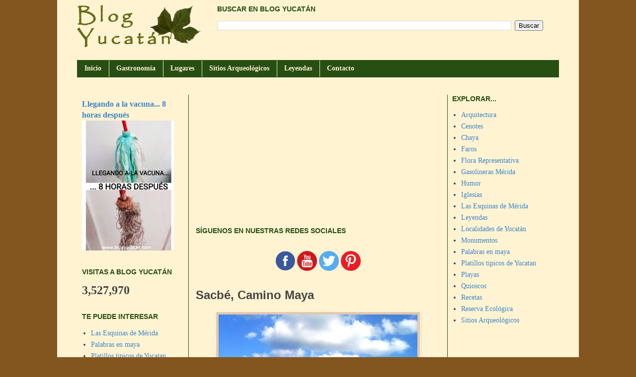

--- FILE ---
content_type: text/html; charset=UTF-8
request_url: https://www.blogyucatan.com/2012/05/sacbe-camino-maya.html
body_size: 12564
content:
<!DOCTYPE html>
<html class='v2' dir='ltr' xmlns='http://www.w3.org/1999/xhtml' xmlns:b='http://www.google.com/2005/gml/b' xmlns:data='http://www.google.com/2005/gml/data' xmlns:expr='http://www.google.com/2005/gml/expr'>
<head>
<link href='https://www.blogger.com/static/v1/widgets/335934321-css_bundle_v2.css' rel='stylesheet' type='text/css'/>
<meta content='Blog Yucatan' name='Title'/>
<meta content='merida mexico, turismo, merida, peninsula, palabras en maya, lengua maya, tradiciones, cultura' name='keywords'/>
<meta content='Yucatan Mexico' name='Subject'/>
<meta content='Turismo y Cultura en Yucatan' name='description'/>
<meta content='es' name='language'/>
<meta content='3 days' name='Revisit-After'/>
<meta content='all' name='robots'/>
<meta content='all, index, follow' name='robots'/>
<meta content='all' name='googlebot'/>
<meta content='all, index, follow' name='googlebot'/>
<meta content='all' name='yahoo-slurp'/>
<meta content='all, index, follow' name='yahoo-slurp'/>
<meta content='index, follow' name='msnbot'/>
<meta content='all' name='googlebot-image'/>
<meta content='d02c6b673c5e4650af73887db3271775' name='p:domain_verify'/>
<meta content='S40rjahf_NwluMObk1c5OnT7C2IRsofNqxsgOIDKaRU' name='google-site-verification'/>
<meta content='IE=EmulateIE7' http-equiv='X-UA-Compatible'/>
<meta content='width=1100' name='viewport'/>
<meta content='text/html; charset=UTF-8' http-equiv='Content-Type'/>
<meta content='blogger' name='generator'/>
<link href='https://www.blogyucatan.com/favicon.ico' rel='icon' type='image/x-icon'/>
<link href='https://www.blogyucatan.com/2012/05/sacbe-camino-maya.html' rel='canonical'/>
<link rel="alternate" type="application/atom+xml" title="BLOG YUCATÁN - Atom" href="https://www.blogyucatan.com/feeds/posts/default" />
<link rel="alternate" type="application/rss+xml" title="BLOG YUCATÁN - RSS" href="https://www.blogyucatan.com/feeds/posts/default?alt=rss" />
<link rel="service.post" type="application/atom+xml" title="BLOG YUCATÁN - Atom" href="https://www.blogger.com/feeds/4519434306369134401/posts/default" />

<link rel="alternate" type="application/atom+xml" title="BLOG YUCATÁN - Atom" href="https://www.blogyucatan.com/feeds/6790682077784474264/comments/default" />
<!--Can't find substitution for tag [blog.ieCssRetrofitLinks]-->
<link href='https://blogger.googleusercontent.com/img/b/R29vZ2xl/AVvXsEi60ywix7DUt2KNh0JC9IqtoVZKmhxiiyTMExl_hDLKDKAMoa26PFjCUgLTaBFmlKF63cGZZq5qtwrOmj0xAme_W6mcLVeoQT31jTwIpj8-kfp5c4IMCPWJV31w1YSybwS1f9pu28TiblU/s400/Sacbe_Camino_Maya.jpg' rel='image_src'/>
<meta content='https://www.blogyucatan.com/2012/05/sacbe-camino-maya.html' property='og:url'/>
<meta content='Sacbé, Camino Maya' property='og:title'/>
<meta content='Fotografias, datos de zonas arqueologicas, playas, destinos turisticos, gastronomía, tradiciones, curiosidades e historia.' property='og:description'/>
<meta content='https://blogger.googleusercontent.com/img/b/R29vZ2xl/AVvXsEi60ywix7DUt2KNh0JC9IqtoVZKmhxiiyTMExl_hDLKDKAMoa26PFjCUgLTaBFmlKF63cGZZq5qtwrOmj0xAme_W6mcLVeoQT31jTwIpj8-kfp5c4IMCPWJV31w1YSybwS1f9pu28TiblU/w1200-h630-p-k-no-nu/Sacbe_Camino_Maya.jpg' property='og:image'/>
<title>Sacbé, Camino Maya - BLOG YUCATÁN</title>
<style id='page-skin-1' type='text/css'><!--
/*
-----------------------------------------------
----------------------------------------------- */
/* Content
----------------------------------------------- */
body, .body-fauxcolumn-outer {
font: normal normal 14px Georgia, Utopia, 'Palatino Linotype', Palatino, serif;
color: #444444;
background: #835620 none repeat scroll top left;
padding: 0 0 0 0;
}
html body .region-inner {
min-width: 0;
max-width: 100%;
width: auto;
}
a:link {
text-decoration:none;
color: #3d85c6;
}
a:visited {
text-decoration:none;
color: #3d85c6;
}
a:hover {
text-decoration:underline;
color: #3d85c6;
}
.body-fauxcolumn-outer .fauxcolumn-inner {
background: transparent none repeat scroll top left;
_background-image: none;
}
.body-fauxcolumn-outer .cap-top {
position: absolute;
z-index: 1;
height: 400px;
width: 100%;
background: #835620 none repeat scroll top left;
}
.body-fauxcolumn-outer .cap-top .cap-left {
width: 100%;
background: transparent none repeat-x scroll top left;
_background-image: none;
}
.content-outer {
-moz-box-shadow: 0 0 0 rgba(0, 0, 0, .15);
-webkit-box-shadow: 0 0 0 rgba(0, 0, 0, .15);
-goog-ms-box-shadow: 0 0 0 #333333;
box-shadow: 0 0 0 rgba(0, 0, 0, .15);
margin-bottom: 1px;
}
.content-inner {
padding: 10px 40px;
}
.content-inner {
background-color: #fff3d2;
}
/* Header
----------------------------------------------- */
.header-outer {
background: #e1c9ae none repeat-x scroll 0 -400px;
_background-image: none;
}
.Header h1 {
font: normal bold 28px Arial, Tahoma, Helvetica, FreeSans, sans-serif;
color: #274e13;
text-shadow: 0 0 0 rgba(0, 0, 0, .2);
}
.Header h1 a {
color: #274e13;
}
.Header .description {
font-size: 18px;
color: #835620;
}
.header-inner .Header .descriptionwrapper {
padding: 0 0;
}
/* Tabs
----------------------------------------------- */
.tabs-inner .section:first-child {
border-top: 0 solid #274e13;
}
.tabs-inner .section:first-child ul {
margin-top: -1px;
border-top: 1px solid #274e13;
border-left: 1px solid #274e13;
border-right: 1px solid #274e13;
}
.tabs-inner .widget ul {
background: #274e13 none repeat-x scroll 0 -800px;
_background-image: none;
border-bottom: 1px solid #274e13;
margin-top: 0;
margin-left: -30px;
margin-right: -30px;
}
.tabs-inner .widget li a {
display: inline-block;
padding: .6em 1em;
font: normal bold 14px Georgia, Utopia, 'Palatino Linotype', Palatino, serif;
color: #fff3d2;
border-left: 1px solid #fff3d2;
border-right: 1px solid #274e13;
}
.tabs-inner .widget li:first-child a {
border-left: none;
}
.tabs-inner .widget li.selected a, .tabs-inner .widget li a:hover {
color: #fff3d2;
background-color: #783f04;
text-decoration: none;
}
/* Columns
----------------------------------------------- */
.main-outer {
border-top: 0 solid #274e13;
}
.fauxcolumn-left-outer .fauxcolumn-inner {
border-right: 1px solid #274e13;
}
.fauxcolumn-right-outer .fauxcolumn-inner {
border-left: 1px solid #274e13;
}
/* Headings
----------------------------------------------- */
h2 {
margin: 0 0 1em 0;
font: normal bold 14px 'Trebuchet MS',Trebuchet,Verdana,sans-serif;
color: #274e13;
text-transform: uppercase;
}
/* Widgets
----------------------------------------------- */
.widget .zippy {
color: #783f04;
text-shadow: 2px 2px 1px rgba(0, 0, 0, .1);
}
.widget .popular-posts ul {
list-style: none;
}
/* Posts
----------------------------------------------- */
.date-header span {
background-color: #e1c9ae;
color: #dfdfdf;
padding: 0.4em;
letter-spacing: 3px;
margin: inherit;
}
.main-inner {
padding-top: 35px;
padding-bottom: 65px;
}
.main-inner .column-center-inner {
padding: 0 0;
}
.main-inner .column-center-inner .section {
margin: 0 1em;
}
.post {
margin: 0 0 45px 0;
}
h3.post-title, .comments h4 {
font: normal bold 24px 'Trebuchet MS',Trebuchet,Verdana,sans-serif;
margin: .75em 0 0;
}
.post-body {
font-size: 110%;
line-height: 1.4;
position: relative;
}
.post-body img, .post-body .tr-caption-container, .Profile img, .Image img,
.BlogList .item-thumbnail img {
padding: 2px;
background: #e1c9ae;
border: 1px solid #fff9e8;
-moz-box-shadow: 1px 1px 5px rgba(0, 0, 0, .1);
-webkit-box-shadow: 1px 1px 5px rgba(0, 0, 0, .1);
box-shadow: 1px 1px 5px rgba(0, 0, 0, .1);
}
.post-body img, .post-body .tr-caption-container {
padding: 5px;
}
.post-body .tr-caption-container {
color: #783f04;
}
.post-body .tr-caption-container img {
padding: 0;
background: transparent;
border: none;
-moz-box-shadow: 0 0 0 rgba(0, 0, 0, .1);
-webkit-box-shadow: 0 0 0 rgba(0, 0, 0, .1);
box-shadow: 0 0 0 rgba(0, 0, 0, .1);
}
.post-header {
margin: 0 0 1.5em;
line-height: 1.6;
font-size: 90%;
}
.post-footer {
margin: 20px -2px 0;
padding: 5px 10px;
color: #fff3d2;
background-color: #e1c9ae;
border-bottom: 1px solid #783f04;
line-height: 1.6;
font-size: 90%;
}
#comments .comment-author {
padding-top: 1.5em;
border-top: 1px solid #274e13;
background-position: 0 1.5em;
}
#comments .comment-author:first-child {
padding-top: 0;
border-top: none;
}
.avatar-image-container {
margin: .2em 0 0;
}
#comments .avatar-image-container img {
border: 1px solid #fff9e8;
}
/* Comments
----------------------------------------------- */
.comments .comments-content .icon.blog-author {
background-repeat: no-repeat;
background-image: url([data-uri]);
}
.comments .comments-content .loadmore a {
border-top: 1px solid #783f04;
border-bottom: 1px solid #783f04;
}
.comments .comment-thread.inline-thread {
background-color: #e1c9ae;
}
.comments .continue {
border-top: 2px solid #783f04;
}
/* Accents
---------------------------------------------- */
.section-columns td.columns-cell {
border-left: 1px solid #274e13;
}
.blog-pager {
background: transparent url(//www.blogblog.com/1kt/simple/paging_dot.png) repeat-x scroll top center;
}
.blog-pager-older-link, .home-link,
.blog-pager-newer-link {
background-color: #fff3d2;
padding: 5px;
}
.footer-outer {
border-top: 1px dashed #bbbbbb;
}
/* Mobile
----------------------------------------------- */
body.mobile  {
background-size: auto;
}
.mobile .body-fauxcolumn-outer {
background: transparent none repeat scroll top left;
}
.mobile .body-fauxcolumn-outer .cap-top {
background-size: 100% auto;
}
.mobile .content-outer {
-webkit-box-shadow: 0 0 3px rgba(0, 0, 0, .15);
box-shadow: 0 0 3px rgba(0, 0, 0, .15);
padding: 0 0;
}
body.mobile .AdSense {
margin: 0 -0;
}
.mobile .tabs-inner .widget ul {
margin-left: 0;
margin-right: 0;
}
.mobile .post {
margin: 0;
}
.mobile .main-inner .column-center-inner .section {
margin: 0;
}
.mobile .date-header span {
padding: 0.1em 10px;
margin: 0 -10px;
}
.mobile h3.post-title {
margin: 0;
}
.mobile .blog-pager {
background: transparent none no-repeat scroll top center;
}
.mobile .footer-outer {
border-top: none;
}
.mobile .main-inner, .mobile .footer-inner {
background-color: #fff3d2;
}
.mobile-index-contents {
color: #444444;
}
.mobile-link-button {
background-color: #3d85c6;
}
.mobile-link-button a:link, .mobile-link-button a:visited {
color: #274e13;
}
.mobile .tabs-inner .section:first-child {
border-top: none;
}
.mobile .tabs-inner .PageList .widget-content {
background-color: #783f04;
color: #fff3d2;
border-top: 1px solid #274e13;
border-bottom: 1px solid #274e13;
}
.mobile .tabs-inner .PageList .widget-content .pagelist-arrow {
border-left: 1px solid #274e13;
}
#navbar-iframe {
display:none;
}
body .navbar {
height:0;
margin:0;
padding:0;
}
.header-inner .Header .titlewrapper {padding-bottom:0;
padding-top:0;}
.jump-link {
float:right;
background: #D8D8D8; /* Color de fondo */
font-weight: bold;
padding: 1px 2px;
margin-left:20px;
}
.jump-link a {
text-decoration: none;
font-weight: bold;
}
.jump-link:hover {
text-decoration:none;
}
.status-msg-wrap {visibility:hidden;display:none;}
.main-inner .column-left-inner, .main-inner .column-right-inner {margin-left:-20px !important;}
.gale img {
padding: 10px; margin: 10px; border: 2px solid black; float: left; width: 140px; }
--></style>
<style id='template-skin-1' type='text/css'><!--
body {
min-width: 1050px;
}
.content-outer, .content-fauxcolumn-outer, .region-inner {
min-width: 1050px;
max-width: 1050px;
_width: 1050px;
}
.main-inner .columns {
padding-left: 225px;
padding-right: 225px;
}
.main-inner .fauxcolumn-center-outer {
left: 225px;
right: 225px;
/* IE6 does not respect left and right together */
_width: expression(this.parentNode.offsetWidth -
parseInt("225px") -
parseInt("225px") + 'px');
}
.main-inner .fauxcolumn-left-outer {
width: 225px;
}
.main-inner .fauxcolumn-right-outer {
width: 225px;
}
.main-inner .column-left-outer {
width: 225px;
right: 100%;
margin-left: -225px;
}
.main-inner .column-right-outer {
width: 225px;
margin-right: -225px;
}
#layout {
min-width: 0;
}
#layout .content-outer {
min-width: 0;
width: 800px;
}
#layout .region-inner {
min-width: 0;
width: auto;
}
--></style>
<script type='text/javascript'>

  var _gaq = _gaq || [];
  _gaq.push(['_setAccount', 'UA-30944280-1']);
  _gaq.push(['_setDomainName', 'blogyucatan.blogspot.mx']);
  _gaq.push(['_trackPageview']);

  (function() {
    var ga = document.createElement('script'); ga.type = 'text/javascript'; ga.async = true;
    ga.src = ('https:' == document.location.protocol ? 'https://' : 'http://') + 'stats.g.doubleclick.net/dc.js';
    var s = document.getElementsByTagName('script')[0]; s.parentNode.insertBefore(ga, s);
  })();
</script>
<script async='async' data-ad-client='ca-pub-2012956393391140' src='https://pagead2.googlesyndication.com/pagead/js/adsbygoogle.js'></script>
<link href='https://www.blogger.com/dyn-css/authorization.css?targetBlogID=4519434306369134401&amp;zx=836485eb-f481-44e4-bdc3-eb1b2acdca06' media='none' onload='if(media!=&#39;all&#39;)media=&#39;all&#39;' rel='stylesheet'/><noscript><link href='https://www.blogger.com/dyn-css/authorization.css?targetBlogID=4519434306369134401&amp;zx=836485eb-f481-44e4-bdc3-eb1b2acdca06' rel='stylesheet'/></noscript>
<meta name='google-adsense-platform-account' content='ca-host-pub-1556223355139109'/>
<meta name='google-adsense-platform-domain' content='blogspot.com'/>

<!-- data-ad-client=ca-pub-2012956393391140 -->

</head>
<body class='loading'>
<div class='body-fauxcolumns'>
<div class='fauxcolumn-outer body-fauxcolumn-outer'>
<div class='cap-top'>
<div class='cap-left'></div>
<div class='cap-right'></div>
</div>
<div class='fauxborder-left'>
<div class='fauxborder-right'></div>
<div class='fauxcolumn-inner'>
</div>
</div>
<div class='cap-bottom'>
<div class='cap-left'></div>
<div class='cap-right'></div>
</div>
</div>
</div>
<div class='content'>
<div class='content-fauxcolumns'>
<div class='fauxcolumn-outer content-fauxcolumn-outer'>
<div class='cap-top'>
<div class='cap-left'></div>
<div class='cap-right'></div>
</div>
<div class='fauxborder-left'>
<div class='fauxborder-right'></div>
<div class='fauxcolumn-inner'>
</div>
</div>
<div class='cap-bottom'>
<div class='cap-left'></div>
<div class='cap-right'></div>
</div>
</div>
</div>
<div class='content-outer'>
<div class='content-cap-top cap-top'>
<div class='cap-left'></div>
<div class='cap-right'></div>
</div>
<div class='fauxborder-left content-fauxborder-left'>
<div class='fauxborder-right content-fauxborder-right'></div>
<div class='content-inner'>
<header>
<div class='header-outer'>
<div class='header-cap-top cap-top'>
<div class='cap-left'></div>
<div class='cap-right'></div>
</div>
<div class='fauxborder-left header-fauxborder-left'>
<div class='fauxborder-right header-fauxborder-right'></div>
<div class='region-inner header-inner'>
<div style='width: 26%; float: left; margin:0; '>
<div class='header section' id='header'><div class='widget Header' data-version='1' id='Header1'>
<div id='header-inner'>
<a href='https://www.blogyucatan.com/' style='display: block'>
<img alt='BLOG YUCATÁN' height='85px; ' id='Header1_headerimg' src='https://blogger.googleusercontent.com/img/b/R29vZ2xl/AVvXsEiwnHtNsn4yBaheA2dpL7JpJPMQoIKPTRHq4JeeZ-xtE0Ix4wD88lCGqbNjqEd2QbIE8R_n79wwCBhIs8VwvBWJAczkAXRXRZQjg7v2wmTTFc1QvAxlFpvb6evIR6pUymC52FwtZeSQ71XR/s1600/Logo.jpg' style='display: block' width='250px; '/>
</a>
<div class='descriptionwrapper'>
<p class='description'><span>
</span></p>
</div>
</div>
</div></div>
</div>
<div style='width: 74%; float: right; margin:0;'>
<div class='header2 section' id='header2'><div class='widget BlogSearch' data-version='1' id='BlogSearch1'>
<h2 class='title'>Buscar en Blog Yucatán</h2>
<div class='widget-content'>
<div id='BlogSearch1_form'>
<form action='https://www.blogyucatan.com/search' class='gsc-search-box' target='_top'>
<table class='gsc-search-box'>
<tbody>
<tr>
<td class='gsc-input'>
<input autocomplete='off' class='gsc-input' name='q' size='10' title='search' type='text' value=''/>
</td>
<td class='gsc-search-button'>
<input class='gsc-search-button' title='search' type='submit' value='Buscar'/>
</td>
</tr>
</tbody>
</table>
</form>
</div>
</div>
<div class='clear'></div>
</div></div>
</div>
</div>
</div>
<div class='header-cap-bottom cap-bottom'>
<div class='cap-left'></div>
<div class='cap-right'></div>
</div>
</div>
<script>
	function disabletext(e){
	return false
	}
	function reEnable(){
	return true
	}
	document.onselectstart=new Function ("return false")
	if (window.sidebar){
	document.onmousedown=disabletext
	document.onclick=reEnable
	}
	</script>
</header>
<div style='clear: both'></div>
<div class='cosaspablogger' style='width: 70%; margin: 2px 2px;'>
<div class='banner2 no-items section' id='banner2'></div>
</div>
<div style='clear: both'></div>
<div class='tabs-outer'>
<div class='tabs-cap-top cap-top'>
<div class='cap-left'></div>
<div class='cap-right'></div>
</div>
<div class='fauxborder-left tabs-fauxborder-left'>
<div class='fauxborder-right tabs-fauxborder-right'></div>
<div class='region-inner tabs-inner'>
<div class='tabs section' id='crosscol'><div class='widget PageList' data-version='1' id='PageList1'>
<h2>MENU</h2>
<div class='widget-content'>
<ul>
<li>
<a href='https://www.blogyucatan.com/'>Inicio</a>
</li>
<li>
<a href='http://www.blogyucatan.com/2012/04/gastronomia-yucateca.html'>Gastronomía</a>
</li>
<li>
<a href='http://www.blogyucatan.com/search/label/Localidades%20de%20Yucat%C3%A1n'>Lugares</a>
</li>
<li>
<a href='http://www.blogyucatan.com/search/label/Sitios%20Arqueol%C3%B3gicos'>Sitios Arqueológicos</a>
</li>
<li>
<a href='http://www.blogyucatan.com/2014/10/leyendas-yucatecas.html'>Leyendas</a>
</li>
<li>
<a href='http://www.blogyucatan.com/p/blog-page.html'>Contacto</a>
</li>
</ul>
<div class='clear'></div>
</div>
</div></div>
</div>
</div>
<div class='tabs-cap-bottom cap-bottom'>
<div class='cap-left'></div>
<div class='cap-right'></div>
</div>
</div>
<div class='main-outer'>
<div class='main-cap-top cap-top'>
<div class='cap-left'></div>
<div class='cap-right'></div>
</div>
<div class='fauxborder-left main-fauxborder-left'>
<div class='fauxborder-right main-fauxborder-right'></div>
<div class='region-inner main-inner'>
<div class='columns fauxcolumns'>
<div class='fauxcolumn-outer fauxcolumn-center-outer'>
<div class='cap-top'>
<div class='cap-left'></div>
<div class='cap-right'></div>
</div>
<div class='fauxborder-left'>
<div class='fauxborder-right'></div>
<div class='fauxcolumn-inner'>
</div>
</div>
<div class='cap-bottom'>
<div class='cap-left'></div>
<div class='cap-right'></div>
</div>
</div>
<div class='fauxcolumn-outer fauxcolumn-left-outer'>
<div class='cap-top'>
<div class='cap-left'></div>
<div class='cap-right'></div>
</div>
<div class='fauxborder-left'>
<div class='fauxborder-right'></div>
<div class='fauxcolumn-inner'>
</div>
</div>
<div class='cap-bottom'>
<div class='cap-left'></div>
<div class='cap-right'></div>
</div>
</div>
<div class='fauxcolumn-outer fauxcolumn-right-outer'>
<div class='cap-top'>
<div class='cap-left'></div>
<div class='cap-right'></div>
</div>
<div class='fauxborder-left'>
<div class='fauxborder-right'></div>
<div class='fauxcolumn-inner'>
</div>
</div>
<div class='cap-bottom'>
<div class='cap-left'></div>
<div class='cap-right'></div>
</div>
</div>
<!-- corrects IE6 width calculation -->
<div class='columns-inner'>
<div class='column-center-outer'>
<div class='column-center-inner'>
<div class='main section' id='main'><div class='widget HTML' data-version='1' id='HTML1'>
<div class='widget-content'>
<script async src="https://pagead2.googlesyndication.com/pagead/js/adsbygoogle.js"></script>
<ins class="adsbygoogle"
     style="display:block"
     data-ad-format="fluid"
     data-ad-layout-key="-e4-b+1b-5o+ag"
     data-ad-client="ca-pub-2012956393391140"
     data-ad-slot="1930662258"></ins>
<script>
     (adsbygoogle = window.adsbygoogle || []).push({});
</script>
</div>
<div class='clear'></div>
</div><div class='widget HTML' data-version='1' id='HTML2'>
<h2 class='title'>Síguenos en Nuestras Redes Sociales</h2>
<div class='widget-content'>
<div class="separator" style="clear: both; text-align: center;"><br />     <a href="https://goo.gl/LkGk9V" rel="nofollow" target="_blank"><img alt="Síguenos en Facebook" height="40" src="https://blogger.googleusercontent.com/img/b/R29vZ2xl/AVvXsEiIUlv-I3U5o1kUlgCVz3CyZOtGZBFLHPJkvjwXsyJhOKx-naEh6sUkfWgioi1XjAisSaZyrKGK1yTDC5DIHw-CSgn54grE86vbojV47V16cdKQan3KKEaQjcW0KVcFtr2ZBQgtn9eAmkt2/s1600/facebook.png" title="" width="40" /></a>    <a href="https://goo.gl/s1b2Pf" rel="nofollow" target="_blank"><img alt="Siguenos en YouTube" height="40" src="https://blogger.googleusercontent.com/img/b/R29vZ2xl/AVvXsEh15Eb9qGLkqezS0Xs-Ajfi-7dgwubPfTos3CxYNxHXyblg-lA9Saq0jEo1iJnTFyXU8aaRnOzPrcLbMWu_Ole_Lr2F45luip_jNphahp_VXgaAnqpOac2K3vLDpoTEGkW7YVS4hdZkRCN0/s1600/youtube.png" width="40" /></a>       <a href="https://goo.gl/BM3Etf" rel="nofollow" target="_blank"><img alt="Síguenos en Twitter" height="40" src="https://blogger.googleusercontent.com/img/b/R29vZ2xl/AVvXsEjyHGdquu6iCUKDZ009y5eiIbF0dS3tImXbzsL-OvxMMFmG9GsHL3ntcSao-bfhiUn9R4SRRuopPCUhLKDJdb8s1TtV5crWE_1AJlIUTkJjxaATZGPLIo7Q5-_B1CrHjtMYld3QcgPqKnOB/s1600/twitter.png" width="40" /></a>      <a href="https://goo.gl/v2HNaV" rel="nofollow" target="_blank"><img alt="Síguenos en Pinterest" height="40" src="https://blogger.googleusercontent.com/img/b/R29vZ2xl/AVvXsEioEUgv9X3CctUuybE_NO0v8yGq_htRLzKbgzaX0WNVq0YphN37QYOaXoXpa6dvDHovxoVxOZwffI96dnSFqDImcMY9ABDuKtVHSJGCg4YH3yNUXxK2lKiN8nUmw66o5PIWFdjtZqNB0zKO/s1600/Pinterest.png" width="40" /></a><br /></div>
</div>
<div class='clear'></div>
</div><div class='widget Blog' data-version='1' id='Blog1'>
<div class='blog-posts hfeed'>

          <div class="date-outer">
        

          <div class="date-posts">
        
<div class='post-outer'>
<div class='post hentry' itemscope='itemscope' itemtype='http://schema.org/BlogPosting'>
<a name='6790682077784474264'></a>
<h3 class='post-title entry-title' itemprop='name'>
Sacbé, Camino Maya
</h3>
<div class='post-header'>
<div class='post-header-line-1'></div>
</div>
<div class='post-body entry-content' id='post-body-6790682077784474264' itemprop='articleBody'>
<table align="center" cellpadding="0" cellspacing="0" class="tr-caption-container" style="margin-left: auto; margin-right: auto; text-align: center;"><tbody>
<tr><td style="text-align: center;"><a href="http://www.blogyucatan.com/2012/05/sacbe-camino-maya.html" imageanchor="1" style="margin-left: auto; margin-right: auto;"><img alt="Camino de Nubes" border="0" height="300" src="https://blogger.googleusercontent.com/img/b/R29vZ2xl/AVvXsEi60ywix7DUt2KNh0JC9IqtoVZKmhxiiyTMExl_hDLKDKAMoa26PFjCUgLTaBFmlKF63cGZZq5qtwrOmj0xAme_W6mcLVeoQT31jTwIpj8-kfp5c4IMCPWJV31w1YSybwS1f9pu28TiblU/s400/Sacbe_Camino_Maya.jpg" title="Camino Blanco Maya" width="400" /></a></td></tr>
<tr><td class="tr-caption" style="text-align: center;"><b>Sacbé de Dzibilchaltún y curioso camino de nubes sobre él.</b></td></tr>
</tbody></table>
<div style="text-align: justify;">
&nbsp; Sacbé significa "<b>Camino Blanco</b>" en&nbsp;<a href="http://www.blogyucatan.com/2013/11/palabras-en-maya.html" style="text-align: start;"><b>lengua maya yucateca</b></a>&nbsp;(Sac: Blanco; Bé: Camino).</div>
<a name="more"></a><br />
<div style="text-align: justify;">
&nbsp; Un Sacbé es un <b>camino maya</b> elevado aproximadamente un metro sobre el nivel del suelo, hecho de sascab (mineral calcareo), piedras careadas, cal y otros materiales de color blanco. Algunas de estas calzadas poseen además otras características, como arcos y muros.</div>
<div style="text-align: justify;">
<br /></div>
<div style="text-align: justify;">
&nbsp; Al principio los <b>Sacbeob</b> (plural de sacbé) fueron construidos para conectar grupos de edificios en una misma zona, y más tarde se construyeron grandes Sacbeob a manera de carreteras que enlazaron ciudades.&nbsp;Los mayas solían viajar a pie entre una ciudad a otra, lo cual hacian muchas veces de noche para no sufrir la inclemencia del sol, por lo que el color blanco del camino se cree debió resultar útil al reflejar la luz de la luna, iluminando así su larga travesía.<br />
<script async="" src="//pagead2.googlesyndication.com/pagead/js/adsbygoogle.js"></script><br />
<ins class="adsbygoogle" data-ad-client="ca-pub-2012956393391140" data-ad-format="fluid" data-ad-layout="in-article" data-ad-slot="3103579916" style="display: block; text-align: center;"></ins><br />
<script>
     (adsbygoogle = window.adsbygoogle || []).push({});
</script><br />
<div style="text-align: -webkit-auto;">
<h3>
<b style="text-align: justify;"><span style="font-size: large;">Caminos Mayas Conocidos</span></b></h3>
<br />
<h4>
</h4>
<h4>
<ul>
<li><b style="text-align: justify;"><span style="font-size: large;">Caminos que conectan edificios</span></b></li>
</ul>
</h4>
<ul><ul>
<li><b>En la <a href="http://www.blogyucatan.com/2012/03/zona-arqueologica-de-dzibilchaltun.html">zona arqueológica de Dzibilchaltún</a>&nbsp;hay tres:</b>&nbsp;</li>
</ul>
</ul>
</div>
<ul><ul><ul>
<li>"<b>Sacbé 1</b>" conecta: la Gran Plaza - Grupo de las 7 Muñecas, (430 metros de longitud).</li>
<li>"<b>Sacbé 2</b>" conecta: la Gran Plaza - Grupo Oeste, aun no restaurado, (1,280 metros de largo).</li>
<li>"<b>Sacbé 3</b>" conecta: la Gran Plaza - Grupo Sur.</li>
</ul>
</ul>
</ul>
<ul><ul>
<li><b style="text-align: -webkit-auto;">En el <a href="http://www.blogyucatan.com/2012/03/labna.html">sitio arqueológico Labná</a>:</b></li>
<ul>
<li>Conectando: El Palacio - Grupo Sur.</li>
</ul>
</ul>
</ul>
<ul><ul>
<li><b>En el sitio arqueológico Sayil:</b></li>
<ul>
<li>Conectando: Palacio Norte - Grupo Sur.</li>
</ul>
</ul>
</ul>
<div style="text-align: -webkit-auto;">
</div>
</div>
<div style="text-align: justify;">
<ul style="text-align: -webkit-auto;"><ul>
<li><b>En Chichén Itzá:</b></li>
<ul>
<li><span style="text-align: -webkit-auto;">Conectando: Plaza Central - Cenote Sagrado.</span></li>
</ul>
</ul>
</ul>
<br />
<h4>
<ul style="text-align: -webkit-auto;">
<li><b><span style="font-size: large;">Caminos que conectaban ciudades mayas</span></b></li>
</ul>
</h4>
</div>
<div style="text-align: justify;">
</div>
<ul><ul>
<li><b>Cobá - Ixil</b>, (19 kilómetros de longitud).</li>
<li><b>Cobá - Yaxuná</b>, (10 metros de ancho; 100 kilómetros de largo).</li>
<li><b><a href="http://www.blogyucatan.com/2012/04/izamal.html">Izamal</a> - Aké</b>, (4 metros de ancho; 32 kilómetros de largo).</li>
<li><b><a href="http://www.blogyucatan.com/2012/04/izamal.html">Izamal</a> - Kantunil.</b></li>
<li><b>Ucí - Cansahcab</b>, (18 kilómetros de largo).</li>
<li><b><a href="http://www.blogyucatan.com/2012/04/uxmal.html">Uxmal</a> - Kabah</b>, (18 kilómetros de largo).</li>
</ul>
</ul>
<div style="text-align: right;">
<span style="font-size: x-small;">Última actualización: 2 de junio de 2017.</span><br />
<div style="text-align: left;">
<br />
<div style="margin: 0px;">
<div style="text-align: center;">
<span style="font-size: large;"><b><a href="http://www.blogyucatan.com/2013/11/palabras-en-maya.html">Ver más Palabras en Lengua Maya</a></b></span></div>
</div>
<div style="text-align: right;">
<span style="font-size: x-small;"></span></div>
<div style="text-align: right;">
<span style="font-size: x-small;"></span></div>
<div style="margin: 0px;">
<div style="text-align: center;">
<b><span style="font-size: large;"><a href="http://www.blogyucatan.com/2014/10/leyenda-del-huay-chivo.html">&lt;= anterior</a>&nbsp;&nbsp; &nbsp;| &nbsp; &nbsp;<a href="http://www.blogyucatan.com/2014/05/como-se-dice-casa-en-maya.html">siguiente =&gt;</a></span></b></div>
</div>
</div>
<div style="text-align: left;">
</div>
</div>
<div style='clear: both;'></div>
</div>
<div class='post-footer'>
<div class='post-footer-line post-footer-line-1'></div>
<div class='post-footer-line post-footer-line-2'>
<span class='post-icons'>
</span>
<div class='post-share-buttons goog-inline-block'>
<table><tr><td><b>Comparte: </b>
<a class='goog-inline-block share-button sb-email' href='https://www.blogger.com/share-post.g?blogID=4519434306369134401&postID=6790682077784474264&target=email' target='_blank' title='Enviar esto por correo electrónico'><span class='share-button-link-text'>Enviar esto por correo electrónico</span></a><a class='goog-inline-block share-button sb-blog' href='https://www.blogger.com/share-post.g?blogID=4519434306369134401&postID=6790682077784474264&target=blog' onclick='window.open(this.href, "_blank", "height=270,width=300"); return false;' target='_blank' title='BlogThis!'><span class='share-button-link-text'>BlogThis!</span></a><a class='goog-inline-block share-button sb-twitter' href='https://www.blogger.com/share-post.g?blogID=4519434306369134401&postID=6790682077784474264&target=twitter' target='_blank' title='Compartir en X'><span class='share-button-link-text'>Compartir en X</span></a><a class='goog-inline-block share-button sb-facebook' href='https://www.blogger.com/share-post.g?blogID=4519434306369134401&postID=6790682077784474264&target=facebook' onclick='window.open(this.href, "_blank", "height=430,width=300"); return false;' target='_blank' title='Compartir en Facebook'><span class='share-button-link-text'>Compartir en Facebook</span></a><a class='goog-inline-block share-button sb-pinterest' href='https://www.blogger.com/share-post.g?blogID=4519434306369134401&postID=6790682077784474264&target=pinterest' target='_blank' title='Compartir en Pinterest'><span class='share-button-link-text'>Compartir en Pinterest</span></a>
</td></tr></table>
</div>
</div>
<div class='post-footer-line post-footer-line-3'></div>
</div>
</div>
<div class='comments' id='comments'>
<a name='comments'></a>
<div id='backlinks-container'>
<div id='Blog1_backlinks-container'>
</div>
</div>
</div>
</div>
<div class='inline-ad'>
<script async src="https://pagead2.googlesyndication.com/pagead/js/adsbygoogle.js"></script>
<!-- blogyucatan_main_Blog1_1x1_as -->
<ins class="adsbygoogle"
     style="display:block"
     data-ad-client="ca-pub-2012956393391140"
     data-ad-slot="1765029236"
     data-ad-format="auto"
     data-full-width-responsive="true"></ins>
<script>
(adsbygoogle = window.adsbygoogle || []).push({});
</script>
</div>

        </div></div>
      
</div>
<div class='blog-pager' id='blog-pager'>
<span id='blog-pager-newer-link'>
<a class='blog-pager-newer-link' href='https://www.blogyucatan.com/2012/05/hacienda-embrujada-de-cholul.html' id='Blog1_blog-pager-newer-link' title='Entrada más reciente'>Entrada más reciente</a>
</span>
<span id='blog-pager-older-link'>
<a class='blog-pager-older-link' href='https://www.blogyucatan.com/2012/05/zonas-arqueologicas-de-yucatan.html' id='Blog1_blog-pager-older-link' title='Entrada antigua'>Entrada antigua</a>
</span>
<a class='home-link' href='https://www.blogyucatan.com/'>Página Principal</a>
</div>
<div class='clear'></div>
<div class='post-feeds'>
</div>
</div></div>
</div>
</div>
<div class='column-left-outer'>
<div class='column-left-inner'>
<aside>
<div class='sidebar section' id='sidebar-left-1'><div class='widget FeaturedPost' data-version='1' id='FeaturedPost1'>
<div class='post-summary'>
<h3><a href='https://www.blogyucatan.com/2021/09/llegando-la-vacuna-8-horas-despues.html'>Llegando a la vacuna... 8 horas después</a></h3>
<img class='image' src='https://blogger.googleusercontent.com/img/b/R29vZ2xl/AVvXsEh7ksYlaOPozd8aHYmNvp1euPIuC_FrxdDn61oXWdBLVf99z4FHICxmE-RXNGBJrBVcVspRtPyUMxk4ggkUyIqWkTsJthY_D3TCD9PLEPNjg2rmEVwJfLtvF9AXYjxvWIYV7usxksyocrtI/w281-h400/Meme+vacuna+covid.jpg'/>
</div>
<style type='text/css'>
    .image {
      width: 100%;
    }
  </style>
<div class='clear'></div>
</div><div class='widget Stats' data-version='1' id='Stats1'>
<h2>Visitas a Blog Yucatán</h2>
<div class='widget-content'>
<div id='Stats1_content' style='display: none;'>
<span class='counter-wrapper text-counter-wrapper' id='Stats1_totalCount'>
</span>
<div class='clear'></div>
</div>
</div>
</div><div class='widget Label' data-version='1' id='Label2'>
<h2>Te puede interesar</h2>
<div class='widget-content list-label-widget-content'>
<ul>
<li>
<a dir='ltr' href='https://www.blogyucatan.com/search/label/Las%20Esquinas%20de%20M%C3%A9rida'>Las Esquinas de Mérida</a>
</li>
<li>
<a dir='ltr' href='https://www.blogyucatan.com/search/label/Palabras%20en%20maya'>Palabras en maya</a>
</li>
<li>
<a dir='ltr' href='https://www.blogyucatan.com/search/label/Platillos%20tipicos%20de%20Yucatan'>Platillos tipicos de Yucatan</a>
</li>
<li>
<a dir='ltr' href='https://www.blogyucatan.com/search/label/Sitios%20Arqueol%C3%B3gicos'>Sitios Arqueológicos</a>
</li>
<li>
<a dir='ltr' href='https://www.blogyucatan.com/search/label/Comida%20tipica%20de%20Yucatan'>Comida tipica de Yucatan</a>
</li>
<li>
<a dir='ltr' href='https://www.blogyucatan.com/search/label/Iglesias'>Iglesias</a>
</li>
<li>
<a dir='ltr' href='https://www.blogyucatan.com/search/label/Localidades%20de%20Yucat%C3%A1n'>Localidades de Yucatán</a>
</li>
<li>
<a dir='ltr' href='https://www.blogyucatan.com/search/label/Leyendas'>Leyendas</a>
</li>
<li>
<a dir='ltr' href='https://www.blogyucatan.com/search/label/Playas'>Playas</a>
</li>
<li>
<a dir='ltr' href='https://www.blogyucatan.com/search/label/Recetas'>Recetas</a>
</li>
<li>
<a dir='ltr' href='https://www.blogyucatan.com/search/label/Monumentos'>Monumentos</a>
</li>
<li>
<a dir='ltr' href='https://www.blogyucatan.com/search/label/Cenotes%20de%20Yucatan'>Cenotes de Yucatan</a>
</li>
<li>
<a dir='ltr' href='https://www.blogyucatan.com/search/label/Fauna'>Fauna</a>
</li>
<li>
<a dir='ltr' href='https://www.blogyucatan.com/search/label/Flora%20de%20Yucatan'>Flora de Yucatan</a>
</li>
<li>
<a dir='ltr' href='https://www.blogyucatan.com/search/label/Gastronomia%20de%20los%20mayas'>Gastronomia de los mayas</a>
</li>
<li>
<a dir='ltr' href='https://www.blogyucatan.com/search/label/Arquitectura'>Arquitectura</a>
</li>
<li>
<a dir='ltr' href='https://www.blogyucatan.com/search/label/Frutas'>Frutas</a>
</li>
<li>
<a dir='ltr' href='https://www.blogyucatan.com/search/label/Insectos%20en%20maya'>Insectos en maya</a>
</li>
<li>
<a dir='ltr' href='https://www.blogyucatan.com/search/label/Postres'>Postres</a>
</li>
<li>
<a dir='ltr' href='https://www.blogyucatan.com/search/label/Costumbres%20y%20tradiciones%20de%20Yucatan'>Costumbres y tradiciones de Yucatan</a>
</li>
<li>
<a dir='ltr' href='https://www.blogyucatan.com/search/label/Pueblos%20Yucatecos'>Pueblos Yucatecos</a>
</li>
</ul>
<div class='clear'></div>
</div>
</div></div>
</aside>
</div>
</div>
<div class='column-right-outer'>
<div class='column-right-inner'>
<aside>
<div class='sidebar section' id='sidebar-right-1'><div class='widget Label' data-version='1' id='Label1'>
<h2>Explorar...</h2>
<div class='widget-content list-label-widget-content'>
<ul>
<li>
<a dir='ltr' href='https://www.blogyucatan.com/search/label/Arquitectura'>Arquitectura</a>
</li>
<li>
<a dir='ltr' href='https://www.blogyucatan.com/search/label/Cenotes'>Cenotes</a>
</li>
<li>
<a dir='ltr' href='https://www.blogyucatan.com/search/label/Chaya'>Chaya</a>
</li>
<li>
<a dir='ltr' href='https://www.blogyucatan.com/search/label/Faros'>Faros</a>
</li>
<li>
<a dir='ltr' href='https://www.blogyucatan.com/search/label/Flora%20Representativa'>Flora Representativa</a>
</li>
<li>
<a dir='ltr' href='https://www.blogyucatan.com/search/label/Gasolineras%20M%C3%A9rida'>Gasolineras Mérida</a>
</li>
<li>
<a dir='ltr' href='https://www.blogyucatan.com/search/label/Humor'>Humor</a>
</li>
<li>
<a dir='ltr' href='https://www.blogyucatan.com/search/label/Iglesias'>Iglesias</a>
</li>
<li>
<a dir='ltr' href='https://www.blogyucatan.com/search/label/Las%20Esquinas%20de%20M%C3%A9rida'>Las Esquinas de Mérida</a>
</li>
<li>
<a dir='ltr' href='https://www.blogyucatan.com/search/label/Leyendas'>Leyendas</a>
</li>
<li>
<a dir='ltr' href='https://www.blogyucatan.com/search/label/Localidades%20de%20Yucat%C3%A1n'>Localidades de Yucatán</a>
</li>
<li>
<a dir='ltr' href='https://www.blogyucatan.com/search/label/Monumentos'>Monumentos</a>
</li>
<li>
<a dir='ltr' href='https://www.blogyucatan.com/search/label/Palabras%20en%20maya'>Palabras en maya</a>
</li>
<li>
<a dir='ltr' href='https://www.blogyucatan.com/search/label/Platillos%20tipicos%20de%20Yucatan'>Platillos tipicos de Yucatan</a>
</li>
<li>
<a dir='ltr' href='https://www.blogyucatan.com/search/label/Playas'>Playas</a>
</li>
<li>
<a dir='ltr' href='https://www.blogyucatan.com/search/label/Quioscos'>Quioscos</a>
</li>
<li>
<a dir='ltr' href='https://www.blogyucatan.com/search/label/Recetas'>Recetas</a>
</li>
<li>
<a dir='ltr' href='https://www.blogyucatan.com/search/label/Reserva%20Ecol%C3%B3gica'>Reserva Ecológica</a>
</li>
<li>
<a dir='ltr' href='https://www.blogyucatan.com/search/label/Sitios%20Arqueol%C3%B3gicos'>Sitios Arqueológicos</a>
</li>
</ul>
<div class='clear'></div>
</div>
</div></div>
</aside>
</div>
</div>
</div>
<div style='clear: both'></div>
<!-- columns -->
</div>
<!-- main -->
</div>
</div>
<div class='main-cap-bottom cap-bottom'>
<div class='cap-left'></div>
<div class='cap-right'></div>
</div>
</div>
<footer>
<div class='footer-outer'>
<div class='footer-cap-top cap-top'>
<div class='cap-left'></div>
<div class='cap-right'></div>
</div>
<div class='fauxborder-left footer-fauxborder-left'>
<div class='fauxborder-right footer-fauxborder-right'></div>
<div class='region-inner footer-inner'>
<div class='foot no-items section' id='footer-1'></div>
<!-- outside of the include in order to lock Attribution widget -->
<div class='foot section' id='footer-3'><div class='widget HTML' data-version='1' id='HTML4'>
<div class='widget-content'>
<div style="text-align:center">
<a href="http://www.blogyucatan.com/">www.blogyucatan.com</a>
<br/>
<a rel="license" href="http://creativecommons.org/licenses/by-nc-sa/2.5/mx/"><img alt="Licencia Creative Commons" style="border-width:0" src="https://lh3.googleusercontent.com/blogger_img_proxy/AEn0k_v8zXkkiMWptl_kqhZgERdOvmMUSz5wgFlXDYf_bzytTvLYI189Qw0ikSQyC8_6OIyXlEyP21dn-bP0mJ-nLOoHbYNTCDCJhfymmDVCNt0jdnaifGSniRQ3iKYt=s0-d"><br /></a></div>
<div style="text-align:center">
Esta <span dct="http://purl.org/dc/terms/" href="http://purl.org/dc/dcmitype/StillImage" rel="dct:type">obra</span> está bajo una <a rel="license" href="http://creativecommons.org/licenses/by-nc-sa/2.5/mx/">licencia Creative Commons Atribución-NoComercial-CompartirIgual 2.5 México</a>.
<br />
<a>El contenido de este sitio puede ser compartido con fines no comerciales y citando la fuente.</a>
<br/>
<a>Mérida Yucatán, México 2023. </a>
<br/></div>
</div>
<div class='clear'></div>
</div></div>
</div>
</div>
<div class='footer-cap-bottom cap-bottom'>
<div class='cap-left'></div>
<div class='cap-right'></div>
</div>
</div>
</footer>
<!-- content -->
</div>
</div>
<div class='content-cap-bottom cap-bottom'>
<div class='cap-left'></div>
<div class='cap-right'></div>
</div>
</div>
</div>
<script type='text/javascript'>
    window.setTimeout(function() {
        document.body.className = document.body.className.replace('loading', '');
      }, 10);
  </script>
<script type='text/javascript'>
        (function(i,s,o,g,r,a,m){i['GoogleAnalyticsObject']=r;i[r]=i[r]||function(){
        (i[r].q=i[r].q||[]).push(arguments)},i[r].l=1*new Date();a=s.createElement(o),
        m=s.getElementsByTagName(o)[0];a.async=1;a.src=g;m.parentNode.insertBefore(a,m)
        })(window,document,'script','https://www.google-analytics.com/analytics.js','ga');
        ga('create', 'UA-30944280-1', 'auto', 'blogger');
        ga('blogger.send', 'pageview');
      </script>

<script type="text/javascript" src="https://www.blogger.com/static/v1/widgets/2028843038-widgets.js"></script>
<script type='text/javascript'>
window['__wavt'] = 'AOuZoY7-jXwL5vDG-nxy5tXcCPDgg0zUbg:1769065452663';_WidgetManager._Init('//www.blogger.com/rearrange?blogID\x3d4519434306369134401','//www.blogyucatan.com/2012/05/sacbe-camino-maya.html','4519434306369134401');
_WidgetManager._SetDataContext([{'name': 'blog', 'data': {'blogId': '4519434306369134401', 'title': 'BLOG YUCAT\xc1N', 'url': 'https://www.blogyucatan.com/2012/05/sacbe-camino-maya.html', 'canonicalUrl': 'https://www.blogyucatan.com/2012/05/sacbe-camino-maya.html', 'homepageUrl': 'https://www.blogyucatan.com/', 'searchUrl': 'https://www.blogyucatan.com/search', 'canonicalHomepageUrl': 'https://www.blogyucatan.com/', 'blogspotFaviconUrl': 'https://www.blogyucatan.com/favicon.ico', 'bloggerUrl': 'https://www.blogger.com', 'hasCustomDomain': true, 'httpsEnabled': true, 'enabledCommentProfileImages': true, 'gPlusViewType': 'FILTERED_POSTMOD', 'adultContent': false, 'analyticsAccountNumber': 'UA-30944280-1', 'encoding': 'UTF-8', 'locale': 'es-419', 'localeUnderscoreDelimited': 'es_419', 'languageDirection': 'ltr', 'isPrivate': false, 'isMobile': false, 'isMobileRequest': false, 'mobileClass': '', 'isPrivateBlog': false, 'isDynamicViewsAvailable': true, 'feedLinks': '\x3clink rel\x3d\x22alternate\x22 type\x3d\x22application/atom+xml\x22 title\x3d\x22BLOG YUCAT\xc1N - Atom\x22 href\x3d\x22https://www.blogyucatan.com/feeds/posts/default\x22 /\x3e\n\x3clink rel\x3d\x22alternate\x22 type\x3d\x22application/rss+xml\x22 title\x3d\x22BLOG YUCAT\xc1N - RSS\x22 href\x3d\x22https://www.blogyucatan.com/feeds/posts/default?alt\x3drss\x22 /\x3e\n\x3clink rel\x3d\x22service.post\x22 type\x3d\x22application/atom+xml\x22 title\x3d\x22BLOG YUCAT\xc1N - Atom\x22 href\x3d\x22https://www.blogger.com/feeds/4519434306369134401/posts/default\x22 /\x3e\n\n\x3clink rel\x3d\x22alternate\x22 type\x3d\x22application/atom+xml\x22 title\x3d\x22BLOG YUCAT\xc1N - Atom\x22 href\x3d\x22https://www.blogyucatan.com/feeds/6790682077784474264/comments/default\x22 /\x3e\n', 'meTag': '', 'adsenseClientId': 'ca-pub-2012956393391140', 'adsenseHostId': 'ca-host-pub-1556223355139109', 'adsenseHasAds': true, 'adsenseAutoAds': false, 'boqCommentIframeForm': true, 'loginRedirectParam': '', 'view': '', 'dynamicViewsCommentsSrc': '//www.blogblog.com/dynamicviews/4224c15c4e7c9321/js/comments.js', 'dynamicViewsScriptSrc': '//www.blogblog.com/dynamicviews/6e0d22adcfa5abea', 'plusOneApiSrc': 'https://apis.google.com/js/platform.js', 'disableGComments': true, 'interstitialAccepted': false, 'sharing': {'platforms': [{'name': 'Obtener v\xednculo', 'key': 'link', 'shareMessage': 'Obtener v\xednculo', 'target': ''}, {'name': 'Facebook', 'key': 'facebook', 'shareMessage': 'Compartir en Facebook', 'target': 'facebook'}, {'name': 'BlogThis!', 'key': 'blogThis', 'shareMessage': 'BlogThis!', 'target': 'blog'}, {'name': 'X', 'key': 'twitter', 'shareMessage': 'Compartir en X', 'target': 'twitter'}, {'name': 'Pinterest', 'key': 'pinterest', 'shareMessage': 'Compartir en Pinterest', 'target': 'pinterest'}, {'name': 'Correo electr\xf3nico', 'key': 'email', 'shareMessage': 'Correo electr\xf3nico', 'target': 'email'}], 'disableGooglePlus': true, 'googlePlusShareButtonWidth': 0, 'googlePlusBootstrap': '\x3cscript type\x3d\x22text/javascript\x22\x3ewindow.___gcfg \x3d {\x27lang\x27: \x27es_419\x27};\x3c/script\x3e'}, 'hasCustomJumpLinkMessage': true, 'jumpLinkMessage': 'CONTINUAR ...', 'pageType': 'item', 'postId': '6790682077784474264', 'postImageThumbnailUrl': 'https://blogger.googleusercontent.com/img/b/R29vZ2xl/AVvXsEi60ywix7DUt2KNh0JC9IqtoVZKmhxiiyTMExl_hDLKDKAMoa26PFjCUgLTaBFmlKF63cGZZq5qtwrOmj0xAme_W6mcLVeoQT31jTwIpj8-kfp5c4IMCPWJV31w1YSybwS1f9pu28TiblU/s72-c/Sacbe_Camino_Maya.jpg', 'postImageUrl': 'https://blogger.googleusercontent.com/img/b/R29vZ2xl/AVvXsEi60ywix7DUt2KNh0JC9IqtoVZKmhxiiyTMExl_hDLKDKAMoa26PFjCUgLTaBFmlKF63cGZZq5qtwrOmj0xAme_W6mcLVeoQT31jTwIpj8-kfp5c4IMCPWJV31w1YSybwS1f9pu28TiblU/s400/Sacbe_Camino_Maya.jpg', 'pageName': 'Sacb\xe9, Camino Maya', 'pageTitle': 'BLOG YUCAT\xc1N: Sacb\xe9, Camino Maya', 'metaDescription': ''}}, {'name': 'features', 'data': {}}, {'name': 'messages', 'data': {'edit': 'Editar', 'linkCopiedToClipboard': 'V\xednculo copiado al portapapeles', 'ok': 'Aceptar', 'postLink': 'Publicar v\xednculo'}}, {'name': 'template', 'data': {'name': 'custom', 'localizedName': 'Personalizado', 'isResponsive': false, 'isAlternateRendering': false, 'isCustom': true}}, {'name': 'view', 'data': {'classic': {'name': 'classic', 'url': '?view\x3dclassic'}, 'flipcard': {'name': 'flipcard', 'url': '?view\x3dflipcard'}, 'magazine': {'name': 'magazine', 'url': '?view\x3dmagazine'}, 'mosaic': {'name': 'mosaic', 'url': '?view\x3dmosaic'}, 'sidebar': {'name': 'sidebar', 'url': '?view\x3dsidebar'}, 'snapshot': {'name': 'snapshot', 'url': '?view\x3dsnapshot'}, 'timeslide': {'name': 'timeslide', 'url': '?view\x3dtimeslide'}, 'isMobile': false, 'title': 'Sacb\xe9, Camino Maya', 'description': 'Fotografias, datos de zonas arqueologicas, playas, destinos turisticos, gastronom\xeda, tradiciones, curiosidades e historia.', 'featuredImage': 'https://blogger.googleusercontent.com/img/b/R29vZ2xl/AVvXsEi60ywix7DUt2KNh0JC9IqtoVZKmhxiiyTMExl_hDLKDKAMoa26PFjCUgLTaBFmlKF63cGZZq5qtwrOmj0xAme_W6mcLVeoQT31jTwIpj8-kfp5c4IMCPWJV31w1YSybwS1f9pu28TiblU/s400/Sacbe_Camino_Maya.jpg', 'url': 'https://www.blogyucatan.com/2012/05/sacbe-camino-maya.html', 'type': 'item', 'isSingleItem': true, 'isMultipleItems': false, 'isError': false, 'isPage': false, 'isPost': true, 'isHomepage': false, 'isArchive': false, 'isLabelSearch': false, 'postId': 6790682077784474264}}]);
_WidgetManager._RegisterWidget('_HeaderView', new _WidgetInfo('Header1', 'header', document.getElementById('Header1'), {}, 'displayModeFull'));
_WidgetManager._RegisterWidget('_BlogSearchView', new _WidgetInfo('BlogSearch1', 'header2', document.getElementById('BlogSearch1'), {}, 'displayModeFull'));
_WidgetManager._RegisterWidget('_PageListView', new _WidgetInfo('PageList1', 'crosscol', document.getElementById('PageList1'), {'title': 'MENU', 'links': [{'isCurrentPage': false, 'href': 'https://www.blogyucatan.com/', 'id': '0', 'title': 'Inicio'}, {'isCurrentPage': false, 'href': 'http://www.blogyucatan.com/2012/04/gastronomia-yucateca.html', 'title': 'Gastronom\xeda'}, {'isCurrentPage': false, 'href': 'http://www.blogyucatan.com/search/label/Localidades%20de%20Yucat%C3%A1n', 'title': 'Lugares'}, {'isCurrentPage': false, 'href': 'http://www.blogyucatan.com/search/label/Sitios%20Arqueol%C3%B3gicos', 'title': 'Sitios Arqueol\xf3gicos'}, {'isCurrentPage': false, 'href': 'http://www.blogyucatan.com/2014/10/leyendas-yucatecas.html', 'title': 'Leyendas'}, {'isCurrentPage': false, 'href': 'http://www.blogyucatan.com/p/blog-page.html', 'title': 'Contacto'}], 'mobile': false, 'showPlaceholder': true, 'hasCurrentPage': false}, 'displayModeFull'));
_WidgetManager._RegisterWidget('_HTMLView', new _WidgetInfo('HTML1', 'main', document.getElementById('HTML1'), {}, 'displayModeFull'));
_WidgetManager._RegisterWidget('_HTMLView', new _WidgetInfo('HTML2', 'main', document.getElementById('HTML2'), {}, 'displayModeFull'));
_WidgetManager._RegisterWidget('_BlogView', new _WidgetInfo('Blog1', 'main', document.getElementById('Blog1'), {'cmtInteractionsEnabled': false, 'lightboxEnabled': true, 'lightboxModuleUrl': 'https://www.blogger.com/static/v1/jsbin/948253730-lbx__es_419.js', 'lightboxCssUrl': 'https://www.blogger.com/static/v1/v-css/828616780-lightbox_bundle.css'}, 'displayModeFull'));
_WidgetManager._RegisterWidget('_FeaturedPostView', new _WidgetInfo('FeaturedPost1', 'sidebar-left-1', document.getElementById('FeaturedPost1'), {}, 'displayModeFull'));
_WidgetManager._RegisterWidget('_StatsView', new _WidgetInfo('Stats1', 'sidebar-left-1', document.getElementById('Stats1'), {'title': 'Visitas a Blog Yucat\xe1n', 'showGraphicalCounter': false, 'showAnimatedCounter': true, 'showSparkline': false, 'statsUrl': '//www.blogyucatan.com/b/stats?style\x3dBLACK_TRANSPARENT\x26timeRange\x3dALL_TIME\x26token\x3dAPq4FmAB_GKAoPZ-EJ7Ii6rCRlSo9Pu0IlpBj1WCv3S5SxXtmQZVOW59kn2Wc8uQ06YRCeoIai9eqEFygb2uKlJAcEjInLEqwg'}, 'displayModeFull'));
_WidgetManager._RegisterWidget('_LabelView', new _WidgetInfo('Label2', 'sidebar-left-1', document.getElementById('Label2'), {}, 'displayModeFull'));
_WidgetManager._RegisterWidget('_LabelView', new _WidgetInfo('Label1', 'sidebar-right-1', document.getElementById('Label1'), {}, 'displayModeFull'));
_WidgetManager._RegisterWidget('_HTMLView', new _WidgetInfo('HTML4', 'footer-3', document.getElementById('HTML4'), {}, 'displayModeFull'));
</script>
</body>
</html>

--- FILE ---
content_type: text/html; charset=UTF-8
request_url: https://www.blogyucatan.com/b/stats?style=BLACK_TRANSPARENT&timeRange=ALL_TIME&token=APq4FmAB_GKAoPZ-EJ7Ii6rCRlSo9Pu0IlpBj1WCv3S5SxXtmQZVOW59kn2Wc8uQ06YRCeoIai9eqEFygb2uKlJAcEjInLEqwg
body_size: 45
content:
{"total":3527970,"sparklineOptions":{"backgroundColor":{"fillOpacity":0.1,"fill":"#000000"},"series":[{"areaOpacity":0.3,"color":"#202020"}]},"sparklineData":[[0,19],[1,20],[2,18],[3,21],[4,22],[5,19],[6,28],[7,27],[8,19],[9,24],[10,22],[11,22],[12,29],[13,32],[14,28],[15,24],[16,27],[17,28],[18,27],[19,50],[20,82],[21,99],[22,94],[23,73],[24,41],[25,61],[26,64],[27,70],[28,77],[29,25]],"nextTickMs":116129}

--- FILE ---
content_type: text/html; charset=utf-8
request_url: https://www.google.com/recaptcha/api2/aframe
body_size: 258
content:
<!DOCTYPE HTML><html><head><meta http-equiv="content-type" content="text/html; charset=UTF-8"></head><body><script nonce="tnH0KnAsG3DJ5XnqneL55w">/** Anti-fraud and anti-abuse applications only. See google.com/recaptcha */ try{var clients={'sodar':'https://pagead2.googlesyndication.com/pagead/sodar?'};window.addEventListener("message",function(a){try{if(a.source===window.parent){var b=JSON.parse(a.data);var c=clients[b['id']];if(c){var d=document.createElement('img');d.src=c+b['params']+'&rc='+(localStorage.getItem("rc::a")?sessionStorage.getItem("rc::b"):"");window.document.body.appendChild(d);sessionStorage.setItem("rc::e",parseInt(sessionStorage.getItem("rc::e")||0)+1);localStorage.setItem("rc::h",'1769065454837');}}}catch(b){}});window.parent.postMessage("_grecaptcha_ready", "*");}catch(b){}</script></body></html>

--- FILE ---
content_type: text/plain
request_url: https://www.google-analytics.com/j/collect?v=1&_v=j102&a=1801108228&t=pageview&_s=1&dl=https%3A%2F%2Fwww.blogyucatan.com%2F2012%2F05%2Fsacbe-camino-maya.html&ul=en-us%40posix&dt=Sacb%C3%A9%2C%20Camino%20Maya%20-%20BLOG%20YUCAT%C3%81N&sr=1280x720&vp=1280x720&_u=IEBAAEABAAAAACAAI~&jid=1668204979&gjid=504941100&cid=819731069.1769065454&tid=UA-30944280-1&_gid=1508085012.1769065454&_r=1&_slc=1&z=296944799
body_size: -451
content:
2,cG-1M2WHQQ4P6